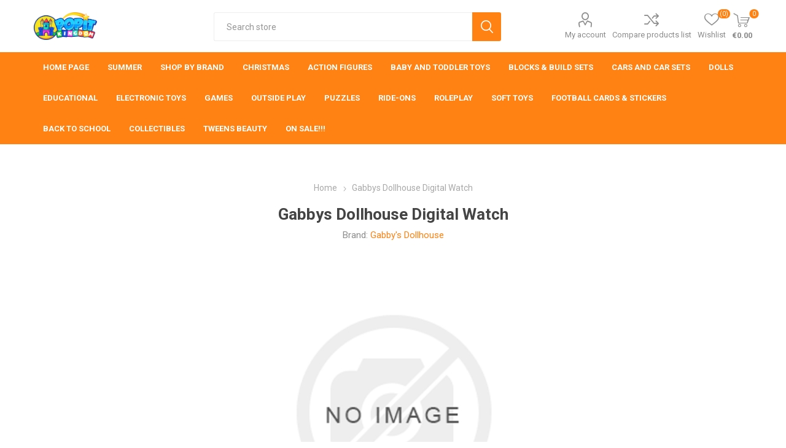

--- FILE ---
content_type: text/html; charset=utf-8
request_url: https://popitkingdom.com/gabbys-dollhouse-digital-watch
body_size: 13646
content:
<script async src="https://www.googletagmanager.com/gtag/js?id=G-E2NTH939TH"></script><script>function gtag(){dataLayer.push(arguments)}window.dataLayer=window.dataLayer||[];gtag("js",new Date);gtag("config","G-E2NTH939TH")</script><!DOCTYPE html><html lang=en class=html-product-details-page><head><title>GABBYS DOLLHOUSE DIGITAL WATCH | Popit Kingdom - Malta&#x27;s Coolest Toy Shop</title><meta charset=UTF-8><meta name=description content="GABBYS DOLLHOUSE DIGITAL WATCH"><meta name=keywords content="GABBYS DOLLHOUSE DIGITAL WATCH"><meta name=generator content=nopCommerce><meta name=viewport content="width=device-width, initial-scale=1, maximum-scale=1, user-scalable=0"><link href="https://fonts.googleapis.com/css?family=Roboto:300,400,700&amp;subset=cyrillic-ext,greek-ext&amp;display=swap" rel=stylesheet><script>!function(n,t,i,r,u,f,e){n.fbq||(u=n.fbq=function(){u.callMethod?u.callMethod.apply(u,arguments):u.queue.push(arguments)},n._fbq||(n._fbq=u),u.push=u,u.loaded=!0,u.version="2.0",u.queue=[],f=t.createElement(i),f.async=!0,f.src=r,e=t.getElementsByTagName(i)[0],e.parentNode.insertBefore(f,e))}(window,document,"script","https://connect.facebook.net/en_US/fbevents.js");fbq("init","3495038944094486");fbq("track","PageView")</script><noscript><img height=1 width=1 style=display:none src="https://www.facebook.com/tr?id=3495038944094486&amp;ev=PageView&amp;noscript=1"></noscript><script src=https://cdn.commoninja.com/sdk/latest/commonninja.js defer></script><div class="commonninja_component pid-85dbb51d-8580-4b43-8407-de07b5a3d759"></div><script>!function(n,t,i,r,u,f,e){n.fbq||(u=n.fbq=function(){u.callMethod?u.callMethod.apply(u,arguments):u.queue.push(arguments)},n._fbq||(n._fbq=u),u.push=u,u.loaded=!0,u.version="2.0",u.queue=[],f=t.createElement(i),f.async=!0,f.src=r,e=t.getElementsByTagName(i)[0],e.parentNode.insertBefore(f,e))}(window,document,"script","https://connect.facebook.net/en_US/fbevents.js");fbq("init","3495038944094486");fbq("track","PageView")</script><noscript><img height=1 width=1 style=display:none src="https://www.facebook.com/tr?id=3495038944094486&amp;ev=PageView&amp;noscript=1"></noscript><meta property=og:type content=product><meta property=og:title content="Gabbys Dollhouse Digital Watch"><meta property=og:description content="GABBYS DOLLHOUSE DIGITAL WATCH"><meta property=og:image content=https://popitkingdom.com/images/thumbs/default-image_510.png><meta property=og:image:url content=https://popitkingdom.com/images/thumbs/default-image_510.png><meta property=og:url content=https://popitkingdom.com/gabbys-dollhouse-digital-watch><meta property=og:site_name content="Popit Kingdom Malta"><meta property=twitter:card content=summary><meta property=twitter:site content="Popit Kingdom Malta"><meta property=twitter:title content="Gabbys Dollhouse Digital Watch"><meta property=twitter:description content="GABBYS DOLLHOUSE DIGITAL WATCH"><meta property=twitter:image content=https://popitkingdom.com/images/thumbs/default-image_510.png><meta property=twitter:url content=https://popitkingdom.com/gabbys-dollhouse-digital-watch><script>!function(n,t,i,r,u,f,e){n.fbq||(u=n.fbq=function(){u.callMethod?u.callMethod.apply(u,arguments):u.queue.push(arguments)},n._fbq||(n._fbq=u),u.push=u,u.loaded=!0,u.version="2.0",u.queue=[],f=t.createElement(i),f.async=!0,f.src=r,e=t.getElementsByTagName(i)[0],e.parentNode.insertBefore(f,e))}(window,document,"script","//connect.facebook.net/en_US/fbevents.js");fbq("init","3495038944094486");fbq("track","PageView");fbq("track","ViewContent",{content_ids:["8435507876728"],content_type:"product",value:13.9,currency:"EUR"})</script><noscript><img height=1 width=1 style=display:none src="https://www.facebook.com/tr?id=3495038944094486&amp;ev=PageView&amp;noscript=1"></noscript><script>FaceBookCurrencyCode="EUR";FaceBookProductImpressions=[{id:1715,productkey:"4005556056590",name:"Gabbys Dollhouse Puzzles 3x49pc",price:"8.90",url:"https://popitkingdom.com/gabbys-dollhouse-puzzles-3x49pc",image_url:"https://popitkingdom.com/images/thumbs/0043412_GABBYS DOLLHOUSE PUZZLE 3X 49P_360.jpeg"},{id:2259,productkey:"4043946308676",name:"Gabbys Dollhouse Umbrella",price:"9.90",url:"https://popitkingdom.com/gabbys-dollhouse-umbrella",image_url:"https://popitkingdom.com/images/thumbs/0043663_GABBYS DOLLHOUSE UMBRELLA_360.jpeg"},{id:2378,productkey:"8435507876872",name:"Gabbys Dollhouse Stationery Set in Case",price:"5.90",url:"https://popitkingdom.com/gabbys-dollhouse-stationery-set-in-case",image_url:"https://popitkingdom.com/images/thumbs/0043706_GABBYS DOLLHOUSE STATIONARY SE_360.jpeg"}]</script><script>!function(n,t,i,r,u,f,e){n.fbq||(u=n.fbq=function(){u.callMethod?u.callMethod.apply(u,arguments):u.queue.push(arguments)},n._fbq||(n._fbq=u),u.push=u,u.loaded=!0,u.version="2.0",u.queue=[],f=t.createElement(i),f.async=!0,f.src=r,e=t.getElementsByTagName(i)[0],e.parentNode.insertBefore(f,e))}(window,document,"script","//connect.facebook.net/en_US/fbevents.js");fbq("init","3495038944094486");fbq("track","PageView");fbq("track","ViewContent",{content_ids:["2371"],content_type:"product",value:13.9,currency:"EUR"})</script><noscript><img height=1 width=1 style=display:none src="https://www.facebook.com/tr?id=3495038944094486&amp;ev=PageView&amp;noscript=1"></noscript><script>FaceBookCurrencyCode="EUR";FaceBookProductImpressions=[{id:1715,productkey:"1715",name:"Gabbys Dollhouse Puzzles 3x49pc",price:"8.90",url:"https://popitkingdom.com/gabbys-dollhouse-puzzles-3x49pc",image_url:"https://popitkingdom.com/images/thumbs/0043412_GABBYS DOLLHOUSE PUZZLE 3X 49P_360.jpeg"},{id:2259,productkey:"2259",name:"Gabbys Dollhouse Umbrella",price:"9.90",url:"https://popitkingdom.com/gabbys-dollhouse-umbrella",image_url:"https://popitkingdom.com/images/thumbs/0043663_GABBYS DOLLHOUSE UMBRELLA_360.jpeg"},{id:2378,productkey:"2378",name:"Gabbys Dollhouse Stationery Set in Case",price:"5.90",url:"https://popitkingdom.com/gabbys-dollhouse-stationery-set-in-case",image_url:"https://popitkingdom.com/images/thumbs/0043706_GABBYS DOLLHOUSE STATIONARY SE_360.jpeg"}]</script><script async src="https://www.googletagmanager.com/gtag/js?id=G-E2NTH939TH"></script><script>function gtag(){dataLayer.push(arguments)}window.dataLayer=window.dataLayer||[];gtag("js",new Date);gtag("config","G-E2NTH939TH")</script><link href=/Themes/Emporium/Content/css/styles.css rel=stylesheet><link href=/Themes/Emporium/Content/css/tables.css rel=stylesheet><link href=/Themes/Emporium/Content/css/mobile.css rel=stylesheet><link href=/Themes/Emporium/Content/css/480.css rel=stylesheet><link href=/Themes/Emporium/Content/css/768.css rel=stylesheet><link href=/Themes/Emporium/Content/css/1024.css rel=stylesheet><link href=/Themes/Emporium/Content/css/1280.css rel=stylesheet><link href=/Themes/Emporium/Content/css/1600.css rel=stylesheet><link href=/Plugins/SevenSpikes.Core/Styles/slick-slider-1.6.0.css rel=stylesheet><link href=/Plugins/SevenSpikes.Core/Styles/perfect-scrollbar.min.css rel=stylesheet><link href=/Plugins/SevenSpikes.Nop.Plugins.CloudZoom/Themes/Emporium/Content/cloud-zoom/CloudZoom.css rel=stylesheet><link href=/lib/magnific-popup/magnific-popup.css rel=stylesheet><link href=/Plugins/SevenSpikes.Nop.Plugins.JCarousel/Styles/slick.css rel=stylesheet><link href=/Plugins/SevenSpikes.Nop.Plugins.JCarousel/Themes/Emporium/Content/JCarousel.css rel=stylesheet><link href=/Plugins/SevenSpikes.Nop.Plugins.InstantSearch/Themes/Emporium/Content/InstantSearch.css rel=stylesheet><link href=/Plugins/SevenSpikes.Nop.Plugins.MegaMenu/Themes/Emporium/Content/MegaMenu.css rel=stylesheet><link href=/Plugins/SevenSpikes.Nop.Plugins.AjaxCart/Themes/Emporium/Content/ajaxCart.css rel=stylesheet><link href=/Plugins/SevenSpikes.Nop.Plugins.ProductRibbons/Styles/Ribbons.common.css rel=stylesheet><link href=/Plugins/SevenSpikes.Nop.Plugins.ProductRibbons/Themes/Emporium/Content/Ribbons.css rel=stylesheet><link href=/Plugins/SevenSpikes.Nop.Plugins.QuickView/Themes/Emporium/Content/QuickView.css rel=stylesheet><link href=/lib/fineuploader/fine-uploader.min.css rel=stylesheet><link href="/Themes/Emporium/Content/css/theme.custom-1.css?v=54" rel=stylesheet><link rel=canonical href=https://popitkingdom.com/gabbys-dollhouse-digital-watch><link rel=apple-touch-icon sizes=180x180 href=/icons/icons_0/apple-touch-icon.png><link rel=icon type=image/png sizes=32x32 href=/icons/icons_0/favicon-32x32.png><link rel=icon type=image/png sizes=192x192 href=/icons/icons_0/android-chrome-192x192.png><link rel=icon type=image/png sizes=16x16 href=/icons/icons_0/favicon-16x16.png><link rel=manifest href=/icons/icons_0/site.webmanifest><link rel=mask-icon href=/icons/icons_0/safari-pinned-tab.svg color=#5bbad5><link rel="shortcut icon" href=/icons/icons_0/favicon.ico><meta name=msapplication-TileColor content=#2d89ef><meta name=msapplication-TileImage content=/icons/icons_0/mstile-144x144.png><meta name=msapplication-config content=/icons/icons_0/browserconfig.xml><meta name=theme-color content=#ffffff><body class=product-details-page-body><div class=ajax-loading-block-window style=display:none></div><div id=dialog-notifications-success title=Notification style=display:none></div><div id=dialog-notifications-error title=Error style=display:none></div><div id=dialog-notifications-warning title=Warning style=display:none></div><div id=bar-notification class=bar-notification-container data-close=Close></div><!--[if lte IE 8]><div style=clear:both;height:59px;text-align:center;position:relative><a href=http://www.microsoft.com/windows/internet-explorer/default.aspx target=_blank> <img src=/Themes/Emporium/Content/img/ie_warning.jpg height=42 width=820 alt="You are using an outdated browser. For a faster, safer browsing experience, upgrade for free today."> </a></div><![endif]--><div class=master-wrapper-page><div class=responsive-nav-wrapper-parent><div class=responsive-nav-wrapper><div class=menu-title><span>Menu</span></div><div class=search-wrap><span>Search</span></div><div class=mobile-logo><a href="/" class=logo> <img alt="Popit Kingdom Malta" title="Popit Kingdom Malta" src="https://popitkingdom.com/images/thumbs/0003139_POPIT KINGDOM_EFFECTS_HORIZONTAL 3.png"></a></div><div class=shopping-cart-link></div><div class=personal-button id=header-links-opener><span>Personal menu</span></div></div></div><div class=header><div class=header-upper><div class=header-selectors-wrapper></div></div><div class=header-lower><div class=header-logo><a href="/" class=logo> <img alt="Popit Kingdom Malta" title="Popit Kingdom Malta" src="https://popitkingdom.com/images/thumbs/0003139_POPIT KINGDOM_EFFECTS_HORIZONTAL 3.png"></a></div><div class="search-box store-search-box"><div class=close-side-menu><span class=close-side-menu-text>Search store</span> <span class=close-side-menu-btn>Close</span></div><form method=get id=small-search-box-form action=/search><input type=text class=search-box-text id=small-searchterms autocomplete=off name=q placeholder="Search store" aria-label="Search store"> <input type=hidden class=instantSearchResourceElement data-highlightfirstfoundelement=true data-minkeywordlength=3 data-defaultproductsortoption=0 data-instantsearchurl=/instantSearchFor data-searchpageurl=/search data-searchinproductdescriptions=true data-numberofvisibleproducts=24> <input type=submit class="button-1 search-box-button" value=Search></form></div><div class=header-links-wrapper><div class=header-links><ul><li><a href=/customer/info class="ico-account opener" data-loginurl=/login>My account</a><div class="profile-menu-box login-form-in-header"><div class=close-side-menu><span class=close-side-menu-text>My account</span> <span class=close-side-menu-btn>Close</span></div><div class=header-form-holder><a href=/register class=ico-register>Register</a> <a href=/login class=ico-login>Log in</a></div></div><li><a href=/compareproducts class=ico-compare>Compare products list</a><li><a href=/wishlist class=ico-wishlist> <span class=wishlist-label>Wishlist</span> <span class=wishlist-qty>(0)</span> </a></ul><div class=mobile-flyout-wrapper><div class=close-side-menu><span class=close-side-menu-text>Shopping cart</span> <span class=close-side-menu-btn>Close</span></div><div id=flyout-cart class=flyout-cart data-removeitemfromcarturl=/EmporiumTheme/RemoveItemFromCart data-flyoutcarturl=/EmporiumTheme/FlyoutShoppingCart><div id=topcartlink><a href=/cart class=ico-cart> <span class=cart-qty>0</span> <span class=cart-label> &#x20AC;0.00 </span> </a></div><div class=mini-shopping-cart><div class=flyout-cart-scroll-area><p>You have no items in your shopping cart.</div></div></div></div></div></div></div><div class=header-menu-parent><div class=header-menu><div class=close-menu><span class=close-menu-text>Menu</span> <span class=close-menu-btn>Close</span></div><ul class=mega-menu data-isrtlenabled=false data-enableclickfordropdown=true><li><a href="/" title="Home Page"><span> Home Page</span></a><li class=has-sublist><a href=/summer-2 class=with-subcategories title=Summer><span> Summer</span></a><div class=plus-button></div><div class=sublist-wrap><ul class=sublist><li class=back-button><span>Back</span><li><a href=/beachwear title=Beachwear><span> Beachwear</span></a><li><a href=/beach-play title="Beach Play"><span> Beach Play</span></a><li><a href=/inflatables title=Inflatables><span> Inflatables</span></a><li><a href=/pools title=Pools><span> Pools</span></a><li><a href=/swimming-diving-2 title="Swimming &amp; Diving"><span> Swimming &amp; Diving</span></a></ul></div><li class=has-sublist><a href=/manufacturer/all class=with-subcategories title="Shop By Brand" target=_blank><span> Shop By Brand</span></a><div class=plus-button></div><div class=sublist-wrap><ul class=sublist><li class=back-button><span>Back</span><li><a href=/aphmau title=Aphmau><span> Aphmau</span></a><li><a href=/baby-born-2 title="Baby Born"><span> Baby Born</span></a><li><a href=/barbie title=Barbie><span> Barbie</span></a><li><a href=/bluey title=Bluey><span> Bluey</span></a><li><a href=/buzz-lightyear title="Buzz Lightyear"><span> Buzz Lightyear</span></a><li><a href=/carrera-2 title=Carrera><span> Carrera</span></a><li><a href=/chicco title=Chicco><span> Chicco</span></a><li><a href=/clementoni title=Clementoni><span> Clementoni</span></a><li><a href=/cocomelon title=Cocomelon><span> Cocomelon</span></a><li><a href=/create-it title="Create It!"><span> Create It!</span></a><li><a href=/exploding-kittens title="Exploding Kittens"><span> Exploding Kittens</span></a><li><a href=/fingerlings-toys title=Fingerlings><span> Fingerlings</span></a><li><a href=/fisherprice title="Fisher Price"><span> Fisher Price</span></a><li><a href=/fom-mania title="Fom Mania"><span> Fom Mania</span></a><li><a href=/fortnite title=Fortnite><span> Fortnite</span></a><li><a href=/funko-pop title="Funko Pop!"><span> Funko Pop!</span></a><li><a href=/gabbys-dollhouse title="Gabby's Dollhouse"><span> Gabby&#x27;s Dollhouse</span></a><li><a href=/globber title=Globber><span> Globber</span></a><li><a href=/hape title=Hape><span> Hape</span></a><li><a href=/harry-potter title="Harry Potter"><span> Harry Potter</span></a><li><a href=/headu title=Headu><span> Headu</span></a><li><a href=/hot-wheels title="Hot Wheels"><span> Hot Wheels</span></a><li><a href=/intex title=Intex><span> Intex</span></a><li><a href=/jurassic-world title="Jurassic World"><span> Jurassic World</span></a><li><a href=/lankybox title=Lankybox><span> Lankybox</span></a><li><a href=/leapfrog title=Leapfrog><span> Leapfrog</span></a><li><a href=/lego title=Lego><span> Lego</span></a><li><a href=/little-live-pets title="Little Live Pets"><span> Little Live Pets</span></a><li><a href=/lol-surprise-omg title="Lol Surprise! OMG"><span> Lol Surprise! OMG</span></a><li><a href=/magic-mixies title="Magic Mixies"><span> Magic Mixies</span></a><li><a href=/marvel title=Marvel><span> Marvel</span></a><li><a href=/clementoni-mechanics title=Mechanics><span> Mechanics</span></a><li><a href=/Manufacturer178 title="Mini Brands"><span> Mini Brands</span></a><li><a href=/Manufacturer108 title="Mother Love"><span> Mother Love</span></a><li><a href=/mr-beast title="Mr Beast"><span> Mr Beast</span></a><li><a href=/nerf title=Nerf><span> Nerf</span></a><li><a href=/Manufacturer142 title=Panini><span> Panini</span></a><li><a href=/paw-patrol title="Paw Patrol"><span> Paw Patrol</span></a><li><a href=/peppapig title="Peppa Pig"><span> Peppa Pig</span></a><li><a href=/play-doh title=Play-Doh><span> Play-Doh</span></a><li><a href=/playmobil title=Playmobil><span> Playmobil</span></a><li><a href=/pokemon title=Pokemon><span> Pokemon</span></a><li><a href=/polly-pocket title="Polly Pocket"><span> Polly Pocket</span></a><li><a href=/roblox title=Roblox><span> Roblox</span></a><li><a href=/robo-alive title="Robo Alive"><span> Robo Alive</span></a><li><a href=/sensoryfx title="Sensory FX"><span> Sensory FX</span></a><li><a href=/so-slime title="So Slime"><span> So Slime</span></a><li><a href=/sportx title=Sportx><span> Sportx</span></a><li><a href=/squishmallow title=Squishmallows><span> Squishmallows</span></a><li><a href=/stitch-2 title=Stitch><span> Stitch</span></a><li><a href=/stranger-things title="Stranger Things"><span> Stranger Things</span></a><li><a href=/tamagotchi-brand title=Tamagotchi><span> Tamagotchi</span></a><li><a href=/teenage-mutant-ninja-turtles title="Teenage Mutant Ninja Turtles"><span> Teenage Mutant Ninja Turtles</span></a><li><a href=/topps title=Topps><span> Topps</span></a><li><a href=/top-trumps-2 title="Top Trumps"><span> Top Trumps</span></a><li><a href=/transformers title=Transformers><span> Transformers</span></a><li><a href=/trolls title=Trolls><span> Trolls</span></a><li><a href=/waboba title=Waboba><span> Waboba</span></a><li><a href=/winfun title=Winfun><span> Winfun</span></a><li><a href=/zuru title="Zuru Toys"><span> Zuru Toys</span></a></ul></div><li><a href=/christmas title=Christmas><span> Christmas</span></a><li><a href=/action-figures title="Action Figures"><span> Action Figures</span></a><li><a href=/baby-and-toddler-toys title="Baby And Toddler Toys"><span> Baby And Toddler Toys</span></a><li><a href=/blocks-build-sets title="Blocks &amp; Build Sets"><span> Blocks &amp; Build Sets</span></a><li class=has-sublist><a href=/cars-2 class=with-subcategories title="Cars and Car Sets"><span> Cars and Car Sets</span></a><div class=plus-button></div><div class=sublist-wrap><ul class=sublist><li class=back-button><span>Back</span><li><a href=/cars-car-sets title="Cars &amp; Car Sets"><span> Cars &amp; Car Sets</span></a><li><a href=/garage-sets title="Garage Sets"><span> Garage Sets</span></a><li><a href=/remote-control-cars title="Remote Control Cars"><span> Remote Control Cars</span></a></ul></div><li><a href=/dolls title=Dolls><span> Dolls</span></a><li><a href=/educational title=Educational><span> Educational</span></a><li class=has-sublist><a href=/electronic-toys- class=with-subcategories title="Electronic Toys"><span> Electronic Toys</span></a><div class=plus-button></div><div class=sublist-wrap><ul class=sublist><li class=back-button><span>Back</span><li><a href=/battery-operated-toys title="Battery Operated Toys"><span> Battery Operated Toys</span></a><li><a href=/remote-control title="Remote Control"><span> Remote Control</span></a></ul></div><li class=has-sublist><a href=/games class=with-subcategories title=Games><span> Games</span></a><div class=plus-button></div><div class=sublist-wrap><ul class=sublist><li class=back-button><span>Back</span><li><a href=/board-card-games title="Board Games"><span> Board Games</span></a><li><a href=/card-games title="Card Games"><span> Card Games</span></a></ul></div><li class=has-sublist><a href=/outside-play class=with-subcategories title="Outside Play"><span> Outside Play</span></a><div class=plus-button></div><div class=sublist-wrap><ul class=sublist><li class=back-button><span>Back</span><li><a href=/balls-air-pumps title="Football, Rugby, Volley, Pumps"><span> Football, Rugby, Volley, Pumps</span></a><li><a href=/tennis-similar title="Tennis &amp; Similar"><span> Tennis &amp; Similar</span></a><li><a href=/other-sports title="Other Sports"><span> Other Sports</span></a></ul></div><li><a href=/puzzles title=Puzzles><span> Puzzles</span></a><li><a href=/ride-ons title=Ride-ons><span> Ride-ons</span></a><li class=has-sublist><a href=/roleplay class=with-subcategories title=Roleplay><span> Roleplay</span></a><div class=plus-button></div><div class=sublist-wrap><ul class=sublist><li class=back-button><span>Back</span><li><a href=/kitchen-sets-appliances title="Kitchen Sets &amp; Appliances"><span> Kitchen Sets &amp; Appliances</span></a><li><a href=/cleaning-toys title="Cleaning Toys"><span> Cleaning Toys</span></a><li><a href=/shopkeeper-toys title="Shopkeeper Toys"><span> Shopkeeper Toys</span></a><li><a href=/doctors-fireman-police-othe title="Doctors, Fireman, Police, Othe"><span> Doctors, Fireman, Police, Othe</span></a></ul></div><li><a href=/soft-toys title="Soft Toys"><span> Soft Toys</span></a><li><a href=/football-cards-stickers title="Football Cards &amp; Stickers"><span> Football Cards &amp; Stickers</span></a><li class=has-sublist><a href=/back-to-school class=with-subcategories title="Back To School" target=_blank><span> Back To School</span></a><div class=plus-button></div><div class=sublist-wrap><ul class=sublist><li class=back-button><span>Back</span><li><a href=/backpacks title=Backpacks><span> Backpacks</span></a><li><a href=/pencil-cases-category57 title="Pencil Cases"><span> Pencil Cases</span></a><li><a href=/lunch-bags title="Lunch Bags"><span> Lunch Bags</span></a><li><a href=/lunch-boxes title="Lunch Boxes"><span> Lunch Boxes</span></a><li><a href=/bottles title=Bottles><span> Bottles</span></a></ul></div><li><a href=/collectibles title=Collectibles><span> Collectibles</span></a><li><a href=/tweens-beauty title="Tweens Beauty"><span> Tweens Beauty</span></a><li><a href=/discounted-items title="ON SALE!!!"><span> ON SALE!!!</span></a></ul><ul class=mega-menu-responsive><li class=all-categories><span class=labelfornextplusbutton>All Categories</span><div class=plus-button></div><div class=sublist-wrap><ul class=sublist><li class=back-button><span>Back</span></ul></div><li><a href="/" title="Home Page"><span> Home Page</span></a><li class=has-sublist><a href=/summer-2 class=with-subcategories title=Summer><span> Summer</span></a><div class=plus-button></div><div class=sublist-wrap><ul class=sublist><li class=back-button><span>Back</span><li><a href=/beachwear title=Beachwear><span> Beachwear</span></a><li><a href=/beach-play title="Beach Play"><span> Beach Play</span></a><li><a href=/inflatables title=Inflatables><span> Inflatables</span></a><li><a href=/pools title=Pools><span> Pools</span></a><li><a href=/swimming-diving-2 title="Swimming &amp; Diving"><span> Swimming &amp; Diving</span></a></ul></div><li class=has-sublist><a href=/manufacturer/all class=with-subcategories title="Shop By Brand" target=_blank><span> Shop By Brand</span></a><div class=plus-button></div><div class=sublist-wrap><ul class=sublist><li class=back-button><span>Back</span><li><a href=/aphmau title=Aphmau><span> Aphmau</span></a><li><a href=/baby-born-2 title="Baby Born"><span> Baby Born</span></a><li><a href=/barbie title=Barbie><span> Barbie</span></a><li><a href=/bluey title=Bluey><span> Bluey</span></a><li><a href=/buzz-lightyear title="Buzz Lightyear"><span> Buzz Lightyear</span></a><li><a href=/carrera-2 title=Carrera><span> Carrera</span></a><li><a href=/chicco title=Chicco><span> Chicco</span></a><li><a href=/clementoni title=Clementoni><span> Clementoni</span></a><li><a href=/cocomelon title=Cocomelon><span> Cocomelon</span></a><li><a href=/create-it title="Create It!"><span> Create It!</span></a><li><a href=/exploding-kittens title="Exploding Kittens"><span> Exploding Kittens</span></a><li><a href=/fingerlings-toys title=Fingerlings><span> Fingerlings</span></a><li><a href=/fisherprice title="Fisher Price"><span> Fisher Price</span></a><li><a href=/fom-mania title="Fom Mania"><span> Fom Mania</span></a><li><a href=/fortnite title=Fortnite><span> Fortnite</span></a><li><a href=/funko-pop title="Funko Pop!"><span> Funko Pop!</span></a><li><a href=/gabbys-dollhouse title="Gabby's Dollhouse"><span> Gabby&#x27;s Dollhouse</span></a><li><a href=/globber title=Globber><span> Globber</span></a><li><a href=/hape title=Hape><span> Hape</span></a><li><a href=/harry-potter title="Harry Potter"><span> Harry Potter</span></a><li><a href=/headu title=Headu><span> Headu</span></a><li><a href=/hot-wheels title="Hot Wheels"><span> Hot Wheels</span></a><li><a href=/intex title=Intex><span> Intex</span></a><li><a href=/jurassic-world title="Jurassic World"><span> Jurassic World</span></a><li><a href=/lankybox title=Lankybox><span> Lankybox</span></a><li><a href=/leapfrog title=Leapfrog><span> Leapfrog</span></a><li><a href=/lego title=Lego><span> Lego</span></a><li><a href=/little-live-pets title="Little Live Pets"><span> Little Live Pets</span></a><li><a href=/lol-surprise-omg title="Lol Surprise! OMG"><span> Lol Surprise! OMG</span></a><li><a href=/magic-mixies title="Magic Mixies"><span> Magic Mixies</span></a><li><a href=/marvel title=Marvel><span> Marvel</span></a><li><a href=/clementoni-mechanics title=Mechanics><span> Mechanics</span></a><li><a href=/Manufacturer178 title="Mini Brands"><span> Mini Brands</span></a><li><a href=/Manufacturer108 title="Mother Love"><span> Mother Love</span></a><li><a href=/mr-beast title="Mr Beast"><span> Mr Beast</span></a><li><a href=/nerf title=Nerf><span> Nerf</span></a><li><a href=/Manufacturer142 title=Panini><span> Panini</span></a><li><a href=/paw-patrol title="Paw Patrol"><span> Paw Patrol</span></a><li><a href=/peppapig title="Peppa Pig"><span> Peppa Pig</span></a><li><a href=/play-doh title=Play-Doh><span> Play-Doh</span></a><li><a href=/playmobil title=Playmobil><span> Playmobil</span></a><li><a href=/pokemon title=Pokemon><span> Pokemon</span></a><li><a href=/polly-pocket title="Polly Pocket"><span> Polly Pocket</span></a><li><a href=/roblox title=Roblox><span> Roblox</span></a><li><a href=/robo-alive title="Robo Alive"><span> Robo Alive</span></a><li><a href=/sensoryfx title="Sensory FX"><span> Sensory FX</span></a><li><a href=/so-slime title="So Slime"><span> So Slime</span></a><li><a href=/sportx title=Sportx><span> Sportx</span></a><li><a href=/squishmallow title=Squishmallows><span> Squishmallows</span></a><li><a href=/stitch-2 title=Stitch><span> Stitch</span></a><li><a href=/stranger-things title="Stranger Things"><span> Stranger Things</span></a><li><a href=/tamagotchi-brand title=Tamagotchi><span> Tamagotchi</span></a><li><a href=/teenage-mutant-ninja-turtles title="Teenage Mutant Ninja Turtles"><span> Teenage Mutant Ninja Turtles</span></a><li><a href=/topps title=Topps><span> Topps</span></a><li><a href=/top-trumps-2 title="Top Trumps"><span> Top Trumps</span></a><li><a href=/transformers title=Transformers><span> Transformers</span></a><li><a href=/trolls title=Trolls><span> Trolls</span></a><li><a href=/waboba title=Waboba><span> Waboba</span></a><li><a href=/winfun title=Winfun><span> Winfun</span></a><li><a href=/zuru title="Zuru Toys"><span> Zuru Toys</span></a></ul></div><li><a href=/christmas title=Christmas><span> Christmas</span></a><li><a href=/action-figures title="Action Figures"><span> Action Figures</span></a><li><a href=/baby-and-toddler-toys title="Baby And Toddler Toys"><span> Baby And Toddler Toys</span></a><li><a href=/blocks-build-sets title="Blocks &amp; Build Sets"><span> Blocks &amp; Build Sets</span></a><li class=has-sublist><a href=/cars-2 class=with-subcategories title="Cars and Car Sets"><span> Cars and Car Sets</span></a><div class=plus-button></div><div class=sublist-wrap><ul class=sublist><li class=back-button><span>Back</span><li><a href=/cars-car-sets title="Cars &amp; Car Sets"><span> Cars &amp; Car Sets</span></a><li><a href=/garage-sets title="Garage Sets"><span> Garage Sets</span></a><li><a href=/remote-control-cars title="Remote Control Cars"><span> Remote Control Cars</span></a></ul></div><li><a href=/dolls title=Dolls><span> Dolls</span></a><li><a href=/educational title=Educational><span> Educational</span></a><li class=has-sublist><a href=/electronic-toys- class=with-subcategories title="Electronic Toys"><span> Electronic Toys</span></a><div class=plus-button></div><div class=sublist-wrap><ul class=sublist><li class=back-button><span>Back</span><li><a href=/battery-operated-toys title="Battery Operated Toys"><span> Battery Operated Toys</span></a><li><a href=/remote-control title="Remote Control"><span> Remote Control</span></a></ul></div><li class=has-sublist><a href=/games class=with-subcategories title=Games><span> Games</span></a><div class=plus-button></div><div class=sublist-wrap><ul class=sublist><li class=back-button><span>Back</span><li><a href=/board-card-games title="Board Games"><span> Board Games</span></a><li><a href=/card-games title="Card Games"><span> Card Games</span></a></ul></div><li class=has-sublist><a href=/outside-play class=with-subcategories title="Outside Play"><span> Outside Play</span></a><div class=plus-button></div><div class=sublist-wrap><ul class=sublist><li class=back-button><span>Back</span><li><a href=/balls-air-pumps title="Football, Rugby, Volley, Pumps"><span> Football, Rugby, Volley, Pumps</span></a><li><a href=/tennis-similar title="Tennis &amp; Similar"><span> Tennis &amp; Similar</span></a><li><a href=/other-sports title="Other Sports"><span> Other Sports</span></a></ul></div><li><a href=/puzzles title=Puzzles><span> Puzzles</span></a><li><a href=/ride-ons title=Ride-ons><span> Ride-ons</span></a><li class=has-sublist><a href=/roleplay class=with-subcategories title=Roleplay><span> Roleplay</span></a><div class=plus-button></div><div class=sublist-wrap><ul class=sublist><li class=back-button><span>Back</span><li><a href=/kitchen-sets-appliances title="Kitchen Sets &amp; Appliances"><span> Kitchen Sets &amp; Appliances</span></a><li><a href=/cleaning-toys title="Cleaning Toys"><span> Cleaning Toys</span></a><li><a href=/shopkeeper-toys title="Shopkeeper Toys"><span> Shopkeeper Toys</span></a><li><a href=/doctors-fireman-police-othe title="Doctors, Fireman, Police, Othe"><span> Doctors, Fireman, Police, Othe</span></a></ul></div><li><a href=/soft-toys title="Soft Toys"><span> Soft Toys</span></a><li><a href=/football-cards-stickers title="Football Cards &amp; Stickers"><span> Football Cards &amp; Stickers</span></a><li class=has-sublist><a href=/back-to-school class=with-subcategories title="Back To School" target=_blank><span> Back To School</span></a><div class=plus-button></div><div class=sublist-wrap><ul class=sublist><li class=back-button><span>Back</span><li><a href=/backpacks title=Backpacks><span> Backpacks</span></a><li><a href=/pencil-cases-category57 title="Pencil Cases"><span> Pencil Cases</span></a><li><a href=/lunch-bags title="Lunch Bags"><span> Lunch Bags</span></a><li><a href=/lunch-boxes title="Lunch Boxes"><span> Lunch Boxes</span></a><li><a href=/bottles title=Bottles><span> Bottles</span></a></ul></div><li><a href=/collectibles title=Collectibles><span> Collectibles</span></a><li><a href=/tweens-beauty title="Tweens Beauty"><span> Tweens Beauty</span></a><li><a href=/discounted-items title="ON SALE!!!"><span> ON SALE!!!</span></a></ul><div class=mobile-menu-items></div></div></div></div><div class=overlayOffCanvas></div><div class=master-wrapper-content><div class=ajaxCartInfo data-getajaxcartbuttonurl=/NopAjaxCart/GetAjaxCartButtonsAjax data-productpageaddtocartbuttonselector=.add-to-cart-button data-productboxaddtocartbuttonselector=.product-box-add-to-cart-button data-productboxproductitemelementselector=.product-item data-usenopnotification=False data-nopnotificationresource="The product has been added to your &lt;a href=&#34;/cart&#34;>shopping cart&lt;/a>" data-enableonproductpage=True data-enableoncatalogpages=True data-minishoppingcartquatityformattingresource=({0}) data-miniwishlistquatityformattingresource=({0}) data-addtowishlistbuttonselector=.add-to-wishlist-button></div><input id=addProductVariantToCartUrl name=addProductVariantToCartUrl type=hidden value=/AddProductFromProductDetailsPageToCartAjax> <input id=addProductToCartUrl name=addProductToCartUrl type=hidden value=/AddProductToCartAjax> <input id=miniShoppingCartUrl name=miniShoppingCartUrl type=hidden value=/MiniShoppingCart> <input id=flyoutShoppingCartUrl name=flyoutShoppingCartUrl type=hidden value=/NopAjaxCartFlyoutShoppingCart> <input id=checkProductAttributesUrl name=checkProductAttributesUrl type=hidden value=/CheckIfProductOrItsAssociatedProductsHasAttributes> <input id=getMiniProductDetailsViewUrl name=getMiniProductDetailsViewUrl type=hidden value=/GetMiniProductDetailsView> <input id=flyoutShoppingCartPanelSelector name=flyoutShoppingCartPanelSelector type=hidden value=#flyout-cart> <input id=shoppingCartMenuLinkSelector name=shoppingCartMenuLinkSelector type=hidden value=.cart-qty> <input id=wishlistMenuLinkSelector name=wishlistMenuLinkSelector type=hidden value=span.wishlist-qty><div id=product-ribbon-info data-productid=2371 data-productboxselector=".product-item, .item-holder" data-productboxpicturecontainerselector=".picture, .item-picture" data-productpagepicturesparentcontainerselector=.product-essential data-productpagebugpicturecontainerselector=.picture data-retrieveproductribbonsurl=/RetrieveProductRibbons></div><div class=quickViewData data-productselector=.product-item data-productselectorchild=.btn-wrapper data-retrievequickviewurl=/quickviewdata data-quickviewbuttontext="Quick View" data-quickviewbuttontitle="Quick View" data-isquickviewpopupdraggable=True data-enablequickviewpopupoverlay=True data-accordionpanelsheightstyle=content data-getquickviewbuttonroute=/getquickviewbutton></div><div class=master-column-wrapper><div class=center-1><div class="page product-details-page"><div class=page-body><form method=post id=product-details-form action=/gabbys-dollhouse-digital-watch><div itemscope itemtype=http://schema.org/Product data-productid=2371><div class=product-essential><div class=mobile-name-holder></div><div class=mobile-prev-next-holder></div><input type=hidden class=cloudZoomAdjustPictureOnProductAttributeValueChange data-productid=2371 data-isintegratedbywidget=true> <input type=hidden class=cloudZoomEnableClickToZoom><div class="gallery sevenspikes-cloudzoom-gallery"><div class=picture-wrapper><div class=picture id=sevenspikes-cloud-zoom data-zoomwindowelementid="" data-selectoroftheparentelementofthecloudzoomwindow="" data-defaultimagecontainerselector=".product-essential .gallery" data-zoom-window-width=400 data-zoom-window-height=400><a href=https://popitkingdom.com/images/default-image.png data-full-image-url=https://popitkingdom.com/images/default-image.png class=picture-link id=zoom1> <img src=https://popitkingdom.com/images/thumbs/default-image_510.png alt="Picture of Gabbys Dollhouse Digital Watch" class=cloudzoom id=cloudZoomImage itemprop=image data-cloudzoom="appendSelector: '.picture-wrapper', zoomPosition: 'inside', zoomOffsetX: 0, captionPosition: 'bottom', tintOpacity: 0, zoomWidth: 400, zoomHeight: 400, easing: 3, touchStartDelay: true, zoomFlyOut: false, disableZoom: 'auto'"> </a></div></div></div><div class=overview><div class=prev-next-holder></div><div class=breadcrumb><ul itemscope itemtype=http://schema.org/BreadcrumbList><li><span> <a href="/"> <span>Home</span> </a> </span> <span class=delimiter>/</span><li itemprop=itemListElement itemscope itemtype=http://schema.org/ListItem><strong class=current-item itemprop=name>Gabbys Dollhouse Digital Watch</strong> <span itemprop=item itemscope itemtype=http://schema.org/Thing id=/gabbys-dollhouse-digital-watch> </span><meta itemprop=position content=1></ul></div><div class=discontinued-product><h4>Sorry - this product is no longer available</h4></div><div class=product-name><h1 itemprop=name>Gabbys Dollhouse Digital Watch</h1><div class=manufacturers><span class=label>Brand:</span> <span class=value> <a href=/gabbys-dollhouse>Gabby&#x27;s Dollhouse</a> </span></div></div><div class=reviews-and-compare><div class=product-reviews-overview><div class=product-review-box><div class=rating><div style=width:0%></div></div></div><div class=product-no-reviews><a href=/productreviews/2371>Be the first to review this product</a></div></div><div class=compare-products><button type=button value="Add to compare list" class="button-2 add-to-compare-list-button" onclick="return AjaxCart.addproducttocomparelist(&#34;/compareproducts/add/2371&#34;),!1">Add to compare list</button></div></div><div class=short-description><p>Size: 29&times;9.5cm</div><div class=additional-details></div><div class=attributes-wrapper></div><div class=product-social-buttons><label class=product-social-label>Share:</label><ul class=product-social-sharing><li><a class=twitter title="Share on Twitter" href="javascript:openShareWindow(&#34;https://twitter.com/share?url=https://popitkingdom.com/gabbys-dollhouse-digital-watch&#34;)">Share on Twitter</a><li><a class=facebook title="Share on Facebook" href="javascript:openShareWindow(&#34;https://www.facebook.com/sharer.php?u=https://popitkingdom.com/gabbys-dollhouse-digital-watch&#34;)">Share on Facebook</a><li><a class=pinterest title="Share on Pinterest" href="javascript:void function(){var n=document.createElement(&#34;script&#34;);n.setAttribute(&#34;type&#34;,&#34;text/javascript&#34;);n.setAttribute(&#34;charset&#34;,&#34;UTF-8&#34;);n.setAttribute(&#34;src&#34;,&#34;https://assets.pinterest.com/js/pinmarklet.js?r=&#34;+Math.random()*99999999);document.body.appendChild(n)}()">Share on Pinterest</a><li><div class=email-a-friend><input type=button value="Email a friend" class="button-2 email-a-friend-button" onclick="setLocation(&#34;/productemailafriend/2371&#34;)"></div></ul><script>function openShareWindow(n){var t=520,i=400,r=screen.height/2-i/2,u=screen.width/2-t/2;window.open(n,"sharer","top="+r+",left="+u+",toolbar=0,status=0,width="+t+",height="+i)}</script></div><div class=product-prices-box><div><div class=availability><div class=stock><span class=label>Availability:</span> <span class=value id=stock-availability-value-2371>Out of stock</span></div></div><div class=prices itemprop=offers itemscope itemtype=http://schema.org/Offer><div class=product-price><span itemprop=price content=13.90 class=price-value-2371> €13.90 </span></div><meta itemprop=priceCurrency content=EUR></div><div class=add-to-cart><div class=add-to-cart-panel><label class=qty-label for=addtocart_2371_EnteredQuantity>Qty:</label><div class=add-to-cart-qty-wrapper><input class=qty-input type=text data-val=true data-val-required="The Qty field is required." id=addtocart_2371_EnteredQuantity name=addtocart_2371.EnteredQuantity value=1> <span class=plus>&#x69;</span> <span class=minus>&#x68;</span></div><input type=button id=add-to-cart-button-2371 class="button-1 add-to-cart-button" value="Add to cart" data-productid=2371 onclick="return AjaxCart.addproducttocart_details(&#34;/addproducttocart/details/2371/1&#34;,&#34;#product-details-form&#34;),!1"></div></div><div class=add-to-wishlist><button type=button id=add-to-wishlist-button-2371 class="button-2 add-to-wishlist-button" value="Add to wishlist" data-productid=2371 onclick="return AjaxCart.addproducttocart_details(&#34;/addproducttocart/details/2371/2&#34;,&#34;#product-details-form&#34;),!1"><span>Add to wishlist</span></button></div></div></div></div></div><div class=product-collateral></div><div class="also-purchased-products-grid product-grid"><div class=title><strong>Customers who bought this item also bought</strong></div><div class=item-grid><div class=item-box><div class=product-item data-productid=1715><div class=picture><a href=/gabbys-dollhouse-puzzles-3x49pc title="Show details for Gabbys Dollhouse Puzzles 3x49pc"> <img src="[data-uri]" data-lazyloadsrc="https://popitkingdom.com/images/thumbs/0043412_GABBYS DOLLHOUSE PUZZLE 3X 49P_360.jpeg" alt="Picture of Gabbys Dollhouse Puzzles 3x49pc" title="Show details for Gabbys Dollhouse Puzzles 3x49pc" class=picture-img> </a><div class=btn-wrapper><button type=button title="Add to compare list" class="button-2 add-to-compare-list-button" onclick="return AjaxCart.addproducttocomparelist(&#34;/compareproducts/add/1715&#34;),!1">Add to compare list</button> <button type=button title="Add to wishlist" class="button-2 add-to-wishlist-button" onclick="return AjaxCart.addproducttocart_catalog(&#34;/addproducttocart/catalog/1715/2/1&#34;),!1">Add to wishlist</button></div></div><div class=details><h2 class=product-title><a href=/gabbys-dollhouse-puzzles-3x49pc>Gabbys Dollhouse Puzzles 3x49pc</a></h2><div class=product-rating-box title="0 review(s)"><div class=rating><div style=width:0%></div></div></div><div class=description><div id=postPurchaseWhatsInTheBox_MP_feature_div class=celwidget data-feature-name=postPurchaseWhatsInTheBox_MP data-csa-c-type=widget data-csa-c-content-id=postPurchaseWhatsInTheBox_MP data-csa-c-slot-id=postPurchaseWhatsInTheBox_MP_feature_div data-csa-c-asin="" data-csa-c-is-in-initial-active-row=false data-csa-c-id=fg0rml-ijasgd-e5v4hg-cqnvwp data-cel-widget=postPurchaseWhatsInTheBox_MP_feature_div><div id=whatsInTheBoxDeck class="a-section a-spacing-base celwidget" data-csa-c-id=r973ln-25u176-z85rud-tsxkv0 data-cel-widget=whatsInTheBoxDeck><ul><li class=postpurchase-included-components-list-item><ul class="a-unordered-list a-vertical a-spacing-mini"><li class=a-spacing-mini><span class="TextRun Highlight SCXW59045556 BCX8" lang=EN-GB xml:lang=EN-GB data-contrast=none><span class="NormalTextRun SCXW59045556 BCX8">&bull; </span><span class="NormalTextRun SCXW59045556 BCX8">It's</span><span class="NormalTextRun SCXW59045556 BCX8"> time to get tiny with Gabby as she </span><span class="NormalTextRun AdvancedProofingIssueV2Themed SCXW59045556 BCX8">enters into</span><span class="NormalTextRun SCXW59045556 BCX8"> her favourite dollhouse! A lovely Gabby's Dollhouse Toy</span></span><span class="LineBreakBlob BlobObject DragDrop SCXW59045556 BCX8"><span class="SCXW59045556 BCX8">&nbsp;</span><br class="SCXW59045556 BCX8"></span><span class="TextRun Highlight SCXW59045556 BCX8" lang=EN-GB xml:lang=EN-GB data-contrast=none><span class="NormalTextRun SCXW59045556 BCX8">&bull; Bestselling puzzle brand worldwide - With over 1 billion puzzles sold, our children&rsquo;s jigsaw puzzles make ideal gifts for boys and great gifts for girls. This product is made of FSC&reg;-certified and other controlled material. By choosing this product, you are supporting responsible management of the world&rsquo;s forests.</span></span><span class="LineBreakBlob BlobObject DragDrop SCXW59045556 BCX8"><span class="SCXW59045556 BCX8">&nbsp;</span><br class="SCXW59045556 BCX8"></span><span class="TextRun Highlight SCXW59045556 BCX8" lang=EN-GB xml:lang=EN-GB data-contrast=none><span class="NormalTextRun SCXW59045556 BCX8">&bull; Our 3 x </span><span class="NormalTextRun ContextualSpellingAndGrammarErrorV2Themed SCXW59045556 BCX8">49 piece</span><span class="NormalTextRun SCXW59045556 BCX8"> kids puzzle </span><span class="NormalTextRun ContextualSpellingAndGrammarErrorV2Themed SCXW59045556 BCX8">are</span><span class="NormalTextRun SCXW59045556 BCX8"> crafted with premium quality materials and measure 17.8 x 17.8cm when complete. Great puzzles for Children 5 years old and up. Fully </span><span class="NormalTextRun SCXW59045556 BCX8">complies with</span><span class="NormalTextRun SCXW59045556 BCX8"> all necessary UK and EU testing standards</span></span><span class="LineBreakBlob BlobObject DragDrop SCXW59045556 BCX8"><span class="SCXW59045556 BCX8">&nbsp;</span><br class="SCXW59045556 BCX8"></span><span class="TextRun Highlight SCXW59045556 BCX8" lang=EN-GB xml:lang=EN-GB data-contrast=none><span class="NormalTextRun SCXW59045556 BCX8">&bull; Perfect toys for your child &ndash; Puzzles for kids of every age help support a child&rsquo;s development as they play, building skills such as concentration and creativity.</span></span><span class="EOP SCXW59045556 BCX8" data-ccp-props="{&#34;201341983&#34;:0,&#34;335559685&#34;:720,&#34;335559739&#34;:0,&#34;335559740&#34;:240}">&nbsp;</span></ul></ul></div></div></div><div class=add-info><div class=prices><span class="price actual-price">&#x20AC;8.90</span></div><div class=buttons><input type=button value="Add to cart" class="button-2 product-box-add-to-cart-button" onclick="return AjaxCart.addproducttocart_catalog(&#34;/addproducttocart/catalog/1715/1/1&#34;),!1"></div></div></div></div></div><div class=item-box><div class=product-item data-productid=2259><div class=picture><a href=/gabbys-dollhouse-umbrella title="Show details for Gabbys Dollhouse Umbrella"> <img src="[data-uri]" data-lazyloadsrc="https://popitkingdom.com/images/thumbs/0043663_GABBYS DOLLHOUSE UMBRELLA_360.jpeg" alt="Picture of Gabbys Dollhouse Umbrella" title="Show details for Gabbys Dollhouse Umbrella" class=picture-img> </a><div class=btn-wrapper><button type=button title="Add to compare list" class="button-2 add-to-compare-list-button" onclick="return AjaxCart.addproducttocomparelist(&#34;/compareproducts/add/2259&#34;),!1">Add to compare list</button> <button type=button title="Add to wishlist" class="button-2 add-to-wishlist-button" onclick="return AjaxCart.addproducttocart_catalog(&#34;/addproducttocart/catalog/2259/2/1&#34;),!1">Add to wishlist</button></div></div><div class=details><h2 class=product-title><a href=/gabbys-dollhouse-umbrella>Gabbys Dollhouse Umbrella</a></h2><div class=product-rating-box title="0 review(s)"><div class=rating><div style=width:0%></div></div></div><div class=description></div><div class=add-info><div class=prices><span class="price actual-price">&#x20AC;9.90</span></div><div class=buttons><input type=button value="Add to cart" class="button-2 product-box-add-to-cart-button" onclick="return AjaxCart.addproducttocart_catalog(&#34;/addproducttocart/catalog/2259/1/1&#34;),!1"></div></div></div></div></div><div class=item-box><div class=product-item data-productid=2378><div class=picture><a href=/gabbys-dollhouse-stationery-set-in-case title="Show details for Gabbys Dollhouse Stationery Set in Case"> <img src="[data-uri]" data-lazyloadsrc="https://popitkingdom.com/images/thumbs/0043706_GABBYS DOLLHOUSE STATIONARY SE_360.jpeg" alt="Picture of Gabbys Dollhouse Stationery Set in Case" title="Show details for Gabbys Dollhouse Stationery Set in Case" class=picture-img> </a><div class=btn-wrapper><button type=button title="Add to compare list" class="button-2 add-to-compare-list-button" onclick="return AjaxCart.addproducttocomparelist(&#34;/compareproducts/add/2378&#34;),!1">Add to compare list</button> <button type=button title="Add to wishlist" class="button-2 add-to-wishlist-button" onclick="return AjaxCart.addproducttocart_catalog(&#34;/addproducttocart/catalog/2378/2/1&#34;),!1">Add to wishlist</button></div></div><div class=details><h2 class=product-title><a href=/gabbys-dollhouse-stationery-set-in-case>Gabbys Dollhouse Stationery Set in Case</a></h2><div class=product-rating-box title="0 review(s)"><div class=rating><div style=width:0%></div></div></div><div class=description><p>A transparent pencil case with Gabby's Dollhouse design.<br><br>The pencil case is filled with 2 fine pens, writing pad, eraser, ruler and pencil sharpener.<p>&nbsp;<p>Size - 19x2x9cm<p>&nbsp;</div><div class=add-info><div class=prices><span class="price actual-price">&#x20AC;5.90</span></div><div class=buttons><input type=button value="Add to cart" class="button-2 product-box-add-to-cart-button" onclick="return AjaxCart.addproducttocart_catalog(&#34;/addproducttocart/catalog/2378/1/1&#34;),!1"></div></div></div></div></div></div></div><div class=carousel-wrapper></div></div><input name=__RequestVerificationToken type=hidden value=CfDJ8ELx0IEx0XxEhLtBWaX797Pv_8XOkADEgBlylXCWFHBL64JL82Ydx19qsistkBqlBoZf_QnS-g2iodvFEpgAVc7fh4xeTovUYZThqky0C9hXX4apt6ubYH0k0g480AgZCT1GqTXok87PBd9DPdqaytc></form></div></div></div></div></div><div class=footer><div id=jcarousel-1-261 class=jCarouselMainWrapper><div class="nop-jcarousel manufacturer-grid"><div class="title carousel-title"><strong>OUR BRANDS</strong></div><div class="slick-carousel item-grid" data-slick="{&#34;rtl&#34;:false,&#34;infinite&#34;:true,&#34;slidesToScroll&#34;:4,&#34;dots&#34;:false,&#34;speed&#34;:150,&#34;autoplay&#34;:true,&#34;autoplaySpeed&#34;:5000,&#34;arrows&#34;:true,&#34;cssEase&#34;:&#34;linear&#34;,&#34;respondTo&#34;:&#34;slider&#34;,&#34;edgeFriction&#34;:0.05,&#34;initialSlide&#34;:0,&#34;pauseOnHover&#34;:true,&#34;draggable&#34;:false,&#34;prevArrow&#34;:&#34;&lt;button type=\&#34;button\&#34; data-role=\&#34;none\&#34; class=\&#34;slick-prev\&#34; aria-label=\&#34;Previous\&#34; tabindex=\&#34;0\&#34; role=\&#34;button\&#34;>Previous&lt;/button>&#34;,&#34;nextArrow&#34;:&#34;&lt;button type=\&#34;button\&#34; data-role=\&#34;none\&#34; class=\&#34;slick-next\&#34; aria-label=\&#34;Next\&#34; tabindex=\&#34;0\&#34; role=\&#34;button\&#34;>Next&lt;/button>&#34;,&#34;responsive&#34;:[{&#34;breakpoint&#34;:10000,&#34;settings&#34;:{&#34;slidesToShow&#34;:4}},{&#34;breakpoint&#34;:1600,&#34;settings&#34;:{&#34;slidesToShow&#34;:8}},{&#34;breakpoint&#34;:1280,&#34;settings&#34;:{&#34;slidesToShow&#34;:6,&#34;dots&#34;:true}},{&#34;breakpoint&#34;:1024,&#34;settings&#34;:{&#34;slidesToShow&#34;:4,&#34;dots&#34;:true}},{&#34;breakpoint&#34;:600,&#34;settings&#34;:{&#34;slidesToShow&#34;:2,&#34;dots&#34;:true,&#34;slidesToScroll&#34;:2}}],&#34;lazyLoad&#34;:&#34;ondemand&#34;}" data-numberofvisibleitems=4><div class=carousel-item><div class=item-box><div class=manufacturer-item><h2 class=title><a href=/sensoryfx title="Show products manufactured by Sensory FX"> Sensory FX </a></h2><div class=picture><a href=/sensoryfx title="Show products manufactured by Sensory FX"> <img src="[data-uri]" data-lazyloadsrc=https://popitkingdom.com/images/thumbs/0000113_sensory-fx_350.png alt="Picture for brand Sensory FX" title="Show products manufactured by Sensory FX"> </a></div></div></div></div><div class=carousel-item><div class=item-box><div class=manufacturer-item><h2 class=title><a href=/barbie title="Show products manufactured by Barbie"> Barbie </a></h2><div class=picture><a href=/barbie title="Show products manufactured by Barbie"> <img src="[data-uri]" data-lazyloadsrc=https://popitkingdom.com/images/thumbs/0000112_barbie_350.jpeg alt="Picture for brand Barbie" title="Show products manufactured by Barbie"> </a></div></div></div></div><div class=carousel-item><div class=item-box><div class=manufacturer-item><h2 class=title><a href=/bluey title="Show products manufactured by Bluey"> Bluey </a></h2><div class=picture><a href=/bluey title="Show products manufactured by Bluey"> <img src="[data-uri]" data-lazyloadsrc=https://popitkingdom.com/images/thumbs/0000114_bluey_350.jpeg alt="Picture for brand Bluey" title="Show products manufactured by Bluey"> </a></div></div></div></div><div class=carousel-item><div class=item-box><div class=manufacturer-item><h2 class=title><a href=/buzz-lightyear title="Show products manufactured by Buzz Lightyear"> Buzz Lightyear </a></h2><div class=picture><a href=/buzz-lightyear title="Show products manufactured by Buzz Lightyear"> <img src="[data-uri]" data-lazyloadsrc=https://popitkingdom.com/images/thumbs/0003994_buzz-lightyear_350.jpeg alt="Picture for brand Buzz Lightyear" title="Show products manufactured by Buzz Lightyear"> </a></div></div></div></div><div class=carousel-item><div class=item-box><div class=manufacturer-item><h2 class=title><a href=/casdon title="Show products manufactured by Casdon"> Casdon </a></h2><div class=picture><a href=/casdon title="Show products manufactured by Casdon"> <img src="[data-uri]" data-lazyloadsrc=https://popitkingdom.com/images/thumbs/0000119_casdon_350.png alt="Picture for brand Casdon" title="Show products manufactured by Casdon"> </a></div></div></div></div><div class=carousel-item><div class=item-box><div class=manufacturer-item><h2 class=title><a href=/chefclub title="Show products manufactured by Chefclub"> Chefclub </a></h2><div class=picture><a href=/chefclub title="Show products manufactured by Chefclub"> <img src="[data-uri]" data-lazyloadsrc=https://popitkingdom.com/images/thumbs/0000120_chefclub_350.png alt="Picture for brand Chefclub" title="Show products manufactured by Chefclub"> </a></div></div></div></div><div class=carousel-item><div class=item-box><div class=manufacturer-item><h2 class=title><a href=/cocomelon title="Show products manufactured by Cocomelon"> Cocomelon </a></h2><div class=picture><a href=/cocomelon title="Show products manufactured by Cocomelon"> <img src="[data-uri]" data-lazyloadsrc=https://popitkingdom.com/images/thumbs/0000121_cocomelon_350.jpeg alt="Picture for brand Cocomelon" title="Show products manufactured by Cocomelon"> </a></div></div></div></div><div class=carousel-item><div class=item-box><div class=manufacturer-item><h2 class=title><a href=/create-it title="Show products manufactured by Create It!"> Create It! </a></h2><div class=picture><a href=/create-it title="Show products manufactured by Create It!"> <img src="[data-uri]" data-lazyloadsrc=https://popitkingdom.com/images/thumbs/0000122_create-it_350.jpeg alt="Picture for brand Create It!" title="Show products manufactured by Create It!"> </a></div></div></div></div><div class=carousel-item><div class=item-box><div class=manufacturer-item><h2 class=title><a href=/dickie-toys title="Show products manufactured by Dickie Toys"> Dickie Toys </a></h2><div class=picture><a href=/dickie-toys title="Show products manufactured by Dickie Toys"> <img src="[data-uri]" data-lazyloadsrc=https://popitkingdom.com/images/thumbs/0000123_dickie-toys_350.png alt="Picture for brand Dickie Toys" title="Show products manufactured by Dickie Toys"> </a></div></div></div></div><div class=carousel-item><div class=item-box><div class=manufacturer-item><h2 class=title><a href=/dobble title="Show products manufactured by Dobble"> Dobble </a></h2><div class=picture><a href=/dobble title="Show products manufactured by Dobble"> <img src="[data-uri]" data-lazyloadsrc=https://popitkingdom.com/images/thumbs/0002940_dobble_350.png alt="Picture for brand Dobble" title="Show products manufactured by Dobble"> </a></div></div></div></div><div class=carousel-item><div class=item-box><div class=manufacturer-item><h2 class=title><a href=/exploding-kittens title="Show products manufactured by Exploding Kittens"> Exploding Kittens </a></h2><div class=picture><a href=/exploding-kittens title="Show products manufactured by Exploding Kittens"> <img src="[data-uri]" data-lazyloadsrc=https://popitkingdom.com/images/thumbs/0009825_exploding-kittens_350.jpeg alt="Picture for brand Exploding Kittens" title="Show products manufactured by Exploding Kittens"> </a></div></div></div></div><div class=carousel-item><div class=item-box><div class=manufacturer-item><h2 class=title><a href=/fortnite title="Show products manufactured by Fortnite"> Fortnite </a></h2><div class=picture><a href=/fortnite title="Show products manufactured by Fortnite"> <img src="[data-uri]" data-lazyloadsrc=https://popitkingdom.com/images/thumbs/0000125_fortnite_350.png alt="Picture for brand Fortnite" title="Show products manufactured by Fortnite"> </a></div></div></div></div><div class=carousel-item><div class=item-box><div class=manufacturer-item><h2 class=title><a href=/harry-potter title="Show products manufactured by Harry Potter"> Harry Potter </a></h2><div class=picture><a href=/harry-potter title="Show products manufactured by Harry Potter"> <img src="[data-uri]" data-lazyloadsrc=https://popitkingdom.com/images/thumbs/0000126_harry-potter_350.jpeg alt="Picture for brand Harry Potter" title="Show products manufactured by Harry Potter"> </a></div></div></div></div><div class=carousel-item><div class=item-box><div class=manufacturer-item><h2 class=title><a href=/hot-wheels title="Show products manufactured by Hot Wheels"> Hot Wheels </a></h2><div class=picture><a href=/hot-wheels title="Show products manufactured by Hot Wheels"> <img src="[data-uri]" data-lazyloadsrc=https://popitkingdom.com/images/thumbs/0002939_hot-wheels_350.jpeg alt="Picture for brand Hot Wheels" title="Show products manufactured by Hot Wheels"> </a></div></div></div></div><div class=carousel-item><div class=item-box><div class=manufacturer-item><h2 class=title><a href=/jurassic-world title="Show products manufactured by Jurassic World"> Jurassic World </a></h2><div class=picture><a href=/jurassic-world title="Show products manufactured by Jurassic World"> <img src="[data-uri]" data-lazyloadsrc=https://popitkingdom.com/images/thumbs/0000131_jurassic-world_350.png alt="Picture for brand Jurassic World" title="Show products manufactured by Jurassic World"> </a></div></div></div></div><div class=carousel-item><div class=item-box><div class=manufacturer-item><h2 class=title><a href=/little-live-pets title="Show products manufactured by Little Live Pets"> Little Live Pets </a></h2><div class=picture><a href=/little-live-pets title="Show products manufactured by Little Live Pets"> <img src="[data-uri]" data-lazyloadsrc=https://popitkingdom.com/images/thumbs/0038919_little-live-pets_350.jpeg alt="Picture for brand Little Live Pets" title="Show products manufactured by Little Live Pets"> </a></div></div></div></div><div class=carousel-item><div class=item-box><div class=manufacturer-item><h2 class=title><a href=/lol-surprise-omg title="Show products manufactured by Lol Surprise! OMG"> Lol Surprise! OMG </a></h2><div class=picture><a href=/lol-surprise-omg title="Show products manufactured by Lol Surprise! OMG"> <img src="[data-uri]" data-lazyloadsrc=https://popitkingdom.com/images/thumbs/0002941_lol-surprise-omg_350.png alt="Picture for brand Lol Surprise! OMG" title="Show products manufactured by Lol Surprise! OMG"> </a></div></div></div></div><div class=carousel-item><div class=item-box><div class=manufacturer-item><h2 class=title><a href=/magic-mixies title="Show products manufactured by Magic Mixies"> Magic Mixies </a></h2><div class=picture><a href=/magic-mixies title="Show products manufactured by Magic Mixies"> <img src="[data-uri]" data-lazyloadsrc=https://popitkingdom.com/images/thumbs/0038920_magic-mixies_350.jpeg alt="Picture for brand Magic Mixies" title="Show products manufactured by Magic Mixies"> </a></div></div></div></div><div class=carousel-item><div class=item-box><div class=manufacturer-item><h2 class=title><a href=/marvel title="Show products manufactured by Marvel"> Marvel </a></h2><div class=picture><a href=/marvel title="Show products manufactured by Marvel"> <img src="[data-uri]" data-lazyloadsrc=https://popitkingdom.com/images/thumbs/0009826_marvel_350.jpeg alt="Picture for brand Marvel" title="Show products manufactured by Marvel"> </a></div></div></div></div><div class=carousel-item><div class=item-box><div class=manufacturer-item><h2 class=title><a href=/matchbox title="Show products manufactured by Matchbox"> Matchbox </a></h2><div class=picture><a href=/matchbox title="Show products manufactured by Matchbox"> <img src="[data-uri]" data-lazyloadsrc=https://popitkingdom.com/images/thumbs/0002932_matchbox_350.png alt="Picture for brand Matchbox" title="Show products manufactured by Matchbox"> </a></div></div></div></div><div class=carousel-item><div class=item-box><div class=manufacturer-item><h2 class=title><a href=/paw-patrol title="Show products manufactured by Paw Patrol"> Paw Patrol </a></h2><div class=picture><a href=/paw-patrol title="Show products manufactured by Paw Patrol"> <img src="[data-uri]" data-lazyloadsrc=https://popitkingdom.com/images/thumbs/0002942_paw-patrol_350.png alt="Picture for brand Paw Patrol" title="Show products manufactured by Paw Patrol"> </a></div></div></div></div><div class=carousel-item><div class=item-box><div class=manufacturer-item><h2 class=title><a href=/peppapig title="Show products manufactured by Peppa Pig"> Peppa Pig </a></h2><div class=picture><a href=/peppapig title="Show products manufactured by Peppa Pig"> <img src="[data-uri]" data-lazyloadsrc=https://popitkingdom.com/images/thumbs/0038921_peppa-pig_350.jpeg alt="Picture for brand Peppa Pig" title="Show products manufactured by Peppa Pig"> </a></div></div></div></div><div class=carousel-item><div class=item-box><div class=manufacturer-item><h2 class=title><a href=/play-doh title="Show products manufactured by Play-Doh"> Play-Doh </a></h2><div class=picture><a href=/play-doh title="Show products manufactured by Play-Doh"> <img src="[data-uri]" data-lazyloadsrc=https://popitkingdom.com/images/thumbs/0009905_play-doh_350.jpeg alt="Picture for brand Play-Doh" title="Show products manufactured by Play-Doh"> </a></div></div></div></div><div class=carousel-item><div class=item-box><div class=manufacturer-item><h2 class=title><a href=/pokemon title="Show products manufactured by Pokemon"> Pokemon </a></h2><div class=picture><a href=/pokemon title="Show products manufactured by Pokemon"> <img src="[data-uri]" data-lazyloadsrc=https://popitkingdom.com/images/thumbs/0013349_pokemon_350.jpeg alt="Picture for brand Pokemon" title="Show products manufactured by Pokemon"> </a></div></div></div></div><div class=carousel-item><div class=item-box><div class=manufacturer-item><h2 class=title><a href=/pokemon-tcg title="Show products manufactured by Pokemon TCG"> Pokemon TCG </a></h2><div class=picture><a href=/pokemon-tcg title="Show products manufactured by Pokemon TCG"> <img src="[data-uri]" data-lazyloadsrc=https://popitkingdom.com/images/thumbs/0002943_pokemon-tcg_350.jpeg alt="Picture for brand Pokemon TCG" title="Show products manufactured by Pokemon TCG"> </a></div></div></div></div><div class=carousel-item><div class=item-box><div class=manufacturer-item><h2 class=title><a href=/rorys-story-cubes title="Show products manufactured by Rory's Story Cubes"> Rory&#x27;s Story Cubes </a></h2><div class=picture><a href=/rorys-story-cubes title="Show products manufactured by Rory's Story Cubes"> <img src="[data-uri]" data-lazyloadsrc=https://popitkingdom.com/images/thumbs/0002933_rorys-story-cubes_350.jpeg alt="Picture for brand Rory's Story Cubes" title="Show products manufactured by Rory's Story Cubes"> </a></div></div></div></div><div class=carousel-item><div class=item-box><div class=manufacturer-item><h2 class=title><a href=/small-foot title="Show products manufactured by Small Foot"> Small Foot </a></h2><div class=picture><a href=/small-foot title="Show products manufactured by Small Foot"> <img src="[data-uri]" data-lazyloadsrc=https://popitkingdom.com/images/thumbs/0002934_small-foot_350.png alt="Picture for brand Small Foot" title="Show products manufactured by Small Foot"> </a></div></div></div></div><div class=carousel-item><div class=item-box><div class=manufacturer-item><h2 class=title><a href=/squishmallow title="Show products manufactured by Squishmallows"> Squishmallows </a></h2><div class=picture><a href=/squishmallow title="Show products manufactured by Squishmallows"> <img src="[data-uri]" data-lazyloadsrc=https://popitkingdom.com/images/thumbs/0002935_squishmallows_350.jpeg alt="Picture for brand Squishmallows" title="Show products manufactured by Squishmallows"> </a></div></div></div></div><div class=carousel-item><div class=item-box><div class=manufacturer-item><h2 class=title><a href=/stranger-things title="Show products manufactured by Stranger Things"> Stranger Things </a></h2><div class=picture><a href=/stranger-things title="Show products manufactured by Stranger Things"> <img src="[data-uri]" data-lazyloadsrc=https://popitkingdom.com/images/thumbs/0002936_stranger-things_350.png alt="Picture for brand Stranger Things" title="Show products manufactured by Stranger Things"> </a></div></div></div></div><div class=carousel-item><div class=item-box><div class=manufacturer-item><h2 class=title><a href=/roblox title="Show products manufactured by Roblox"> Roblox </a></h2><div class=picture><a href=/roblox title="Show products manufactured by Roblox"> <img src="[data-uri]" data-lazyloadsrc=https://popitkingdom.com/images/thumbs/0002944_roblox_350.png alt="Picture for brand Roblox" title="Show products manufactured by Roblox"> </a></div></div></div></div><div class=carousel-item><div class=item-box><div class=manufacturer-item><h2 class=title><a href=/mgaminiverse title="Show products manufactured by MGA Miniverse"> MGA Miniverse </a></h2><div class=picture><a href=/mgaminiverse title="Show products manufactured by MGA Miniverse"> <img src="[data-uri]" data-lazyloadsrc=https://popitkingdom.com/images/thumbs/0038922_mga-miniverse_350.jpeg alt="Picture for brand MGA Miniverse" title="Show products manufactured by MGA Miniverse"> </a></div></div></div></div><div class=carousel-item><div class=item-box><div class=manufacturer-item><h2 class=title><a href=/lego title="Show products manufactured by Lego"> Lego </a></h2><div class=picture><a href=/lego title="Show products manufactured by Lego"> <img src="[data-uri]" data-lazyloadsrc=https://popitkingdom.com/images/thumbs/0000128_lego_350.jpeg alt="Picture for brand Lego" title="Show products manufactured by Lego"> </a></div></div></div></div><div class=carousel-item><div class=item-box><div class=manufacturer-item><h2 class=title><a href=/playmobil title="Show products manufactured by Playmobil"> Playmobil </a></h2><div class=picture><a href=/playmobil title="Show products manufactured by Playmobil"> <img src="[data-uri]" data-lazyloadsrc=https://popitkingdom.com/images/thumbs/0002945_playmobil_350.jpeg alt="Picture for brand Playmobil" title="Show products manufactured by Playmobil"> </a></div></div></div></div><div class=carousel-item><div class=item-box><div class=manufacturer-item><h2 class=title><a href=/funko-pop title="Show products manufactured by Funko Pop!"> Funko Pop! </a></h2><div class=picture><a href=/funko-pop title="Show products manufactured by Funko Pop!"> <img src="[data-uri]" data-lazyloadsrc=https://popitkingdom.com/images/thumbs/0003992_funko-pop_350.png alt="Picture for brand Funko Pop!" title="Show products manufactured by Funko Pop!"> </a></div></div></div></div><div class=carousel-item><div class=item-box><div class=manufacturer-item><h2 class=title><a href=/lankybox title="Show products manufactured by Lankybox"> Lankybox </a></h2><div class=picture><a href=/lankybox title="Show products manufactured by Lankybox"> <img src="[data-uri]" data-lazyloadsrc=https://popitkingdom.com/images/thumbs/0003990_lankybox_350.png alt="Picture for brand Lankybox" title="Show products manufactured by Lankybox"> </a></div></div></div></div><div class=carousel-item><div class=item-box><div class=manufacturer-item><h2 class=title><a href=/gabbys-dollhouse title="Show products manufactured by Gabby's Dollhouse"> Gabby&#x27;s Dollhouse </a></h2><div class=picture><a href=/gabbys-dollhouse title="Show products manufactured by Gabby's Dollhouse"> <img src="[data-uri]" data-lazyloadsrc=https://popitkingdom.com/images/thumbs/0008200_gabbys-dollhouse_350.jpeg alt="Picture for brand Gabby's Dollhouse" title="Show products manufactured by Gabby's Dollhouse"> </a></div></div></div></div></div><div class=loading-overlay></div></div></div><div class=footer-upper><div class=newsletter><div class=title><strong>Newsletter</strong></div><div class=newsletter-subscribe id=newsletter-subscribe-block><div class=newsletter-email><input id=newsletter-email class=newsletter-subscribe-text placeholder="Enter your email here..." aria-label="Sign up for our newsletter" type=email name=NewsletterEmail> <input type=button value=Subscribe id=newsletter-subscribe-button class="button-1 newsletter-subscribe-button"></div><div class=newsletter-validation><span id=subscribe-loading-progress style=display:none class=please-wait>Wait...</span> <span class=field-validation-valid data-valmsg-for=NewsletterEmail data-valmsg-replace=true></span></div></div><div class=newsletter-result id=newsletter-result-block></div></div></div><div class=footer-middle><div class=footer-block><div class=title><strong>Information</strong></div><ul class=list><li><a href=/sitemap>Sitemap</a><li><a href=/contactus>Contact us</a><li><a href=/privacy-notice>Privacy notice</a></ul></div><div class=footer-block><div class=title><strong>My account</strong></div><ul class=list><li><a href=/customer/info>My account</a><li><a href=/order/history>Orders</a><li><a href=/customer/addresses>Addresses</a></ul></div><div class=footer-block><div class=title><strong>Customer service</strong></div><ul class=list><li><a href=/drivebuy>DriveBuy</a><li><a href=/orders-delivery>Orders &amp; Delivery</a><li><a href=/returns-policy>Returns Policy</a></ul></div><div class=socials-and-payments><div class=social-icons><div class=title><strong>Follow us</strong></div><ul class=social-sharing><li><a target=_blank class=facebook href="https://www.facebook.com/PopitKingdom/" aria-label=Facebook></a><li><a target=_blank class=instagram href=https://www.instagram.com/popit_kingdom_malta aria-label=Instagram></a><li><a class=rss href=/news/rss/1 aria-label=RSS></a></ul></div><div class=pay-options><h3 class=title>Payment options</h3><img src=/Themes/Emporium/Content/img/pay_icon1.png alt=""> <img src=/Themes/Emporium/Content/img/pay_icon2.png alt=""> <img src=/Themes/Emporium/Content/img/pay_icon3.png alt=""> <img src=/Themes/Emporium/Content/img/pay_icon6.png alt=""></div></div></div><div class=footer-lower><div class=footer-powered-by>Powered by <a href="https://www.nopcommerce.com/">nopCommerce</a></div><div class=footer-disclaimer>Copyright &copy; 2026 Popit Kingdom Malta. All rights reserved.</div></div></div></div><script src=/lib/jquery/jquery-3.3.1.min.js></script><script src=/lib/jquery-validate/jquery.validate-v1.17.0/jquery.validate.min.js></script><script src=/lib/jquery-validate/jquery.validate.unobtrusive-v3.2.10/jquery.validate.unobtrusive.min.js></script><script src=/lib/jquery-ui/jquery-ui-1.12.1.custom/jquery-ui.min.js></script><script src=/lib/jquery-migrate/jquery-migrate-3.0.1.min.js></script><script src=/Plugins/SevenSpikes.Core/Scripts/iOS-12-array-reverse-fix.min.js></script><script src=/js/public.common.js></script><script src=/js/public.ajaxcart.js></script><script src=/js/public.countryselect.js></script><script src=/Plugins/SevenSpikes.Core/Scripts/lib/kendo/2019.2.619/kendo.core.min.js></script><script src=/lib/kendo/2014.1.318/kendo.userevents.min.js></script><script src=/lib/kendo/2014.1.318/kendo.draganddrop.min.js></script><script src=/lib/kendo/2014.1.318/kendo.window.min.js></script><script src=/Plugins/SevenSpikes.Nop.Plugins.InstantSearch/Scripts/InstantSearch.min.js></script><script src=/lib/kendo/2014.1.318/kendo.data.min.js></script><script src=/lib/kendo/2014.1.318/kendo.popup.min.js></script><script src=/lib/kendo/2014.1.318/kendo.list.min.js></script><script src=/lib/kendo/2014.1.318/kendo.autocomplete.min.js></script><script src=/Plugins/SevenSpikes.Core/Scripts/cloudzoom.core.min.js></script><script src=/Plugins/SevenSpikes.Nop.Plugins.CloudZoom/Scripts/CloudZoom.min.js></script><script src=/lib/magnific-popup/jquery.magnific-popup.min.js></script><script src=/Plugins/SevenSpikes.Core/Scripts/sevenspikes.core.min.js></script><script src=/Plugins/SevenSpikes.Core/Scripts/swipeEvents.min.js></script><script src=/Plugins/SevenSpikes.Core/Scripts/slick-slider-1.6.0.min.js></script><script src=/Plugins/SevenSpikes.Nop.Plugins.JCarousel/Scripts/jCarousel.min.js></script><script src=/Plugins/SevenSpikes.Nop.Plugins.MegaMenu/Scripts/MegaMenu.min.js></script><script src=/Plugins/SevenSpikes.Core/Scripts/jquery.json-2.4.min.js></script><script src=/Plugins/SevenSpikes.Nop.Plugins.AjaxCart/Scripts/AjaxCart.min.js></script><script src=/Plugins/SevenSpikes.Nop.Plugins.ProductRibbons/Scripts/ProductRibbons.min.js></script><script src=/lib/fineuploader/jquery.fine-uploader.min.js></script><script src=/Plugins/SevenSpikes.Nop.Plugins.QuickView/Scripts/QuickView.min.js></script><script src=/Plugins/SevenSpikes.Core/Scripts/footable.min.js></script><script src=/Plugins/SevenSpikes.Core/Scripts/perfect-scrollbar.min.js></script><script src=/Plugins/SevenSpikes.Core/Scripts/sevenspikes.theme.min.js></script><script src=/Themes/Emporium/Content/scripts/emporium.js></script><script>$(document).ready(function(){$("#addtocart_2371_EnteredQuantity").on("keydown",function(n){if(n.keyCode==13)return $("#add-to-cart-button-2371").trigger("click"),!1})})</script><script id=instantSearchItemTemplate type=text/x-kendo-template>
    <div class="instant-search-item" data-url="${ data.CustomProperties.Url }">
        <a href="${ data.CustomProperties.Url }">
            <div class="img-block">
                <img src="${ data.DefaultPictureModel.ImageUrl }" alt="${ data.Name }" title="${ data.Name }" style="border: none">
            </div>
            <div class="detail">
                <div class="title">${ data.Name }</div>
                <div class="price"># var price = ""; if (data.ProductPrice.Price) { price = data.ProductPrice.Price } # #= price #</div>           
            </div>
        </a>
    </div>
</script><script>$("#small-search-box-form").on("submit",function(n){$("#small-searchterms").val()==""&&(alert("Please enter some search keyword"),$("#small-searchterms").focus(),n.preventDefault())})</script><script>$(document).ready(function(){$(".header").on("mouseenter","#topcartlink",function(){$("#flyout-cart").addClass("active")});$(".header").on("mouseleave","#topcartlink",function(){$("#flyout-cart").removeClass("active")});$(".header").on("mouseenter","#flyout-cart",function(){$("#flyout-cart").addClass("active")});$(".header").on("mouseleave","#flyout-cart",function(){$("#flyout-cart").removeClass("active")})})</script><script>$(document).ready(function(){$(".category-navigation-list-wrapper").addClass("menuItemsAreClickable");$(".menuItemsAreClickable .category-navigation-title").on("click",function(){$(this).parent(".menuItemsAreClickable").toggleClass("opened")});$(".menuItemsAreClickable .plus-button").on("click",function(n){$(".menuItemsAreClickable .sublist-wrap, .menuItemsAreClickable .dropdown").each(function(){var t=$(this).find(n.target).length;t||$(this).removeClass("active")});$(".menuItemsAreClickable .sublist-wrap, .menuItemsAreClickable .dropdown").not(":parent").removeClass("active");$(this).next(".sublist-wrap, .dropdown").addClass("active")});$(document).on("click",function(n){var t=$(n.target),i=t.parents(".menuItemsAreClickable").length;$(".menuItemsAreClickable").hasClass("opened")&&!i&&($(".menuItemsAreClickable").removeClass("opened"),$(".menuItemsAreClickable .sublist-wrap, .menuItemsAreClickable .dropdown").removeClass("active"))})})</script><script>$(document).ready(function(){$(".category-navigation-list").on("mouseenter",function(){$("img.lazy").each(function(){var n=$(this);n.attr("src",n.attr("data-original"))})})})</script><script>AjaxCart.init(!1,".cart-qty",".header-links .wishlist-qty","#flyout-cart")</script><script>function newsletter_subscribe(n){var t=$("#subscribe-loading-progress"),i;t.show();i={subscribe:n,email:$("#newsletter-email").val()};$.ajax({cache:!1,type:"POST",url:"/subscribenewsletter",data:i,success:function(n){$("#newsletter-result-block").html(n.Result);n.Success?($("#newsletter-subscribe-block").hide(),$("#newsletter-result-block").show()):$("#newsletter-result-block").fadeIn("slow").delay(2e3).fadeOut("slow")},error:function(){alert("Failed to subscribe.")},complete:function(){t.hide()}})}$(document).ready(function(){$("#newsletter-subscribe-button").on("click",function(){newsletter_subscribe("true")});$("#newsletter-email").on("keydown",function(n){if(n.keyCode==13)return $("#newsletter-subscribe-button").trigger("click"),!1})})</script><script>function changeLocation(){let n={adv:!0,cid:0,mid:0,vid:0,q:$("#small-searchterms").val(),sid:!0,isc:!0,orderBy:0},i=location.protocol+location.host+"/",t=new URL(i+"filterSearch");t.search="";let r=Object.keys(n).map(function(t){return t+"="+encodeURIComponent(n[t])}).join("&"),u=t+"?"+r;location.href=u}$(document).ready(function(){$("#small-searchterms").on("keydown",function(n){n.keyCode==13&&(n.preventDefault(),changeLocation())})})</script><div class=scroll-back-button id=goToTop></div><script defer src="https://static.cloudflareinsights.com/beacon.min.js/vcd15cbe7772f49c399c6a5babf22c1241717689176015" integrity="sha512-ZpsOmlRQV6y907TI0dKBHq9Md29nnaEIPlkf84rnaERnq6zvWvPUqr2ft8M1aS28oN72PdrCzSjY4U6VaAw1EQ==" data-cf-beacon='{"version":"2024.11.0","token":"b7845f28527640ada043fd1edeb506c4","r":1,"server_timing":{"name":{"cfCacheStatus":true,"cfEdge":true,"cfExtPri":true,"cfL4":true,"cfOrigin":true,"cfSpeedBrain":true},"location_startswith":null}}' crossorigin="anonymous"></script>


--- FILE ---
content_type: text/html; charset=utf-8
request_url: https://popitkingdom.com/NopAjaxCart/GetAjaxCartButtonsAjax
body_size: -492
content:




        <div class="ajax-cart-button-wrapper" data-productid="2371" data-isproductpage="true">
                <input type="button" id="add-to-cart-button-2371" value="Add to cart" class="button-1 add-to-cart-button nopAjaxCartProductVariantAddToCartButton" data-productid="2371" />
                      

        </div>
        <div class="ajax-cart-button-wrapper" data-productid="1715" data-isproductpage="false">
                        <div class="add-to-cart-qty-wrapper">
                            <input data-quantityproductid="1715" type="text" class="productQuantityTextBox" value="1" />
                            <span class="plus">i</span>
                            <span class="minus">h</span>
                        </div>
                <input type="button" value="Add to cart" class="button-2 product-box-add-to-cart-button nopAjaxCartProductListAddToCartButton" data-productid="1715" />
                      

        </div>
        <div class="ajax-cart-button-wrapper" data-productid="2259" data-isproductpage="false">
                        <div class="add-to-cart-qty-wrapper">
                            <input data-quantityproductid="2259" type="text" class="productQuantityTextBox" value="1" />
                            <span class="plus">i</span>
                            <span class="minus">h</span>
                        </div>
                <input type="button" value="Add to cart" class="button-2 product-box-add-to-cart-button nopAjaxCartProductListAddToCartButton" data-productid="2259" />
                      

        </div>
        <div class="ajax-cart-button-wrapper" data-productid="2378" data-isproductpage="false">
                        <div class="add-to-cart-qty-wrapper">
                            <input data-quantityproductid="2378" type="text" class="productQuantityTextBox" value="1" />
                            <span class="plus">i</span>
                            <span class="minus">h</span>
                        </div>
                <input type="button" value="Add to cart" class="button-2 product-box-add-to-cart-button nopAjaxCartProductListAddToCartButton" data-productid="2378" />
                      

        </div>
